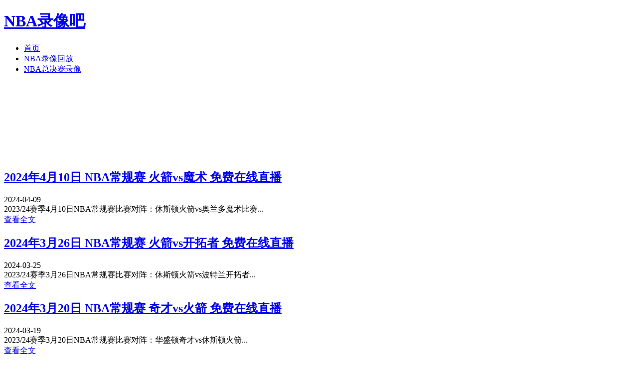

--- FILE ---
content_type: text/html; charset=utf-8
request_url: https://www.nbaluxiangba.com/tags/rocketslive/
body_size: 7221
content:
<!DOCTYPE html>
<html lang="zh-CN">
<head>
    <meta charset="UTF-8">
<meta http-equiv="Cache-Control" content="no-transform"/> 
<meta http-equiv="Cache-Control" content="no-siteapp"/>

    <meta name="viewport" content="width=device-width, initial-scale=1.0, maximum-scale=1.0">
    <title>休斯顿火箭队比赛直播_火箭队比赛在线免费观看 - NBA录像吧</title>
    <meta name="keywords" content="休斯顿火箭队比赛直播,火箭队比赛在线免费观看" />
    <meta name="description" content="NBA休斯顿火箭队比赛直播在线免费观看就来NBA录像吧。"/>
    <link rel="shortcut icon" href="https://www.nbaluxiangba.com/zb_users/theme/tpure/style/images/favicon.ico" type="image/x-icon" />   
    <link rel="stylesheet" rev="stylesheet" href="https://www.nbaluxiangba.com/zb_users/theme/tpure/style/style.css" type="text/css" media="all"/>
    <script src="https://www.nbaluxiangba.com/zb_system/script/jquery-2.2.4.min.js" type="text/javascript"></script>
    <script src="https://www.nbaluxiangba.com/zb_system/script/zblogphp.js" type="text/javascript"></script>
    <script src="https://www.nbaluxiangba.com/zb_system/script/c_html_js_add.php" type="text/javascript"></script>
    <script type="text/javascript" src="https://www.nbaluxiangba.com/zb_users/theme/tpure/script/common.js"></script>
    
    <base target="_blank" />
</head><body class="tag">
<div class="wrapper">
    <div class="header fixed">
    <div class="wrap">
        <h1 class="name"><a href="https://www.nbaluxiangba.com/">NBA录像吧</a></h1>
        <div class="head">
            <div class="menuico"><span></span><span></span><span></span></div>
            <div class="menu">
                <ul class="nosch">
                    <li id="nvabar-item-index"><a href="https://www.nbaluxiangba.com/">首页</a></li><li id="navbar-category-1"><a href="https://www.nbaluxiangba.com/nbaluxianghuifang/">NBA录像回放</a></li><li id="navbar-category-2"><a href="https://www.nbaluxiangba.com/nbazongjuesai/">NBA总决赛录像</a></li>                
                </ul>
            </div>
        </div>
    </div>
</div>    <div class="main fixed">
       
        <div class="wrap">
            <div class="content"><iframe src="/a/nbalive.html" frameborder="0" width=100% height="150" scrolling="yes"></iframe>
                <div class="block"><!--111-->
                                                                    <div class="post">
    <h2><a href="https://www.nbaluxiangba.com/699.html" target="_blank">2024年4月10日 NBA常规赛 火箭vs魔术 免费在线直播</a></h2>
    <div class="info">
        <span class="date">2024-04-09</span>    </div>
        <div class="intro">
                                2023/24赛季4月10日NBA常规赛比赛对阵：休斯顿火箭vs奥兰多魔术比赛...                        </div>
    <div><a href="https://www.nbaluxiangba.com/699.html" target="_blank" class="readmore">查看全文</a></div></div>                                                                                            <div class="post">
    <h2><a href="https://www.nbaluxiangba.com/676.html" target="_blank">2024年3月26日 NBA常规赛 火箭vs开拓者 免费在线直播</a></h2>
    <div class="info">
        <span class="date">2024-03-25</span>    </div>
        <div class="intro">
                                2023/24赛季3月26日NBA常规赛比赛对阵：休斯顿火箭vs波特兰开拓者...                        </div>
    <div><a href="https://www.nbaluxiangba.com/676.html" target="_blank" class="readmore">查看全文</a></div></div>                                                                                            <div class="post">
    <h2><a href="https://www.nbaluxiangba.com/662.html" target="_blank">2024年3月20日 NBA常规赛 奇才vs火箭 免费在线直播</a></h2>
    <div class="info">
        <span class="date">2024-03-19</span>    </div>
        <div class="intro">
                                2023/24赛季3月20日NBA常规赛比赛对阵：华盛顿奇才vs休斯顿火箭...                        </div>
    <div><a href="https://www.nbaluxiangba.com/662.html" target="_blank" class="readmore">查看全文</a></div></div>                                                                                            <div class="post">
    <h2><a href="https://www.nbaluxiangba.com/642.html" target="_blank">2024年3月13日 NBA常规赛 马刺vs火箭 免费在线直播</a></h2>
    <div class="info">
        <span class="date">2024-03-12</span>    </div>
        <div class="intro">
                                2023/24赛季3月13日NBA常规赛比赛对阵：圣安东尼奥马刺vs休斯顿火箭...                        </div>
    <div><a href="https://www.nbaluxiangba.com/642.html" target="_blank" class="readmore">查看全文</a></div></div>                                                                                            <div class="post">
    <h2><a href="https://www.nbaluxiangba.com/635.html" target="_blank">2024年3月11日 NBA常规赛 国王vs火箭 免费在线直播</a></h2>
    <div class="info">
        <span class="date">2024-03-10</span>    </div>
        <div class="intro">
                                2023/24赛季3月11日NBA常规赛比赛对阵萨克拉门托国王vs休斯顿火箭...                        </div>
    <div><a href="https://www.nbaluxiangba.com/635.html" target="_blank" class="readmore">查看全文</a></div></div>                                                                                            <div class="post">
    <h2><a href="https://www.nbaluxiangba.com/625.html" target="_blank">2024年3月7日 NBA常规赛 火箭vs快船 免费在线直播</a></h2>
    <div class="info">
        <span class="date">2024-03-06</span>    </div>
        <div class="intro">
                                2023/24赛季NBA常规赛3月7日比赛对阵休斯顿火箭vs洛杉矶快船...                        </div>
    <div><a href="https://www.nbaluxiangba.com/625.html" target="_blank" class="readmore">查看全文</a></div></div>                                                                                            <div class="post">
    <h2><a href="https://www.nbaluxiangba.com/617.html" target="_blank">2024年3月3日 NBA常规赛 太阳vs火箭 免费在线直播</a></h2>
    <div class="info">
        <span class="date">2024-03-02</span>    </div>
        <div class="intro">
                                2023/24赛季NBA常规赛3月3日十点比赛对阵：菲尼克斯太阳vs休斯顿火箭...                        </div>
    <div><a href="https://www.nbaluxiangba.com/617.html" target="_blank" class="readmore">查看全文</a></div></div>                                                                                            <div class="post">
    <h2><a href="https://www.nbaluxiangba.com/609.html" target="_blank">2024年2月28日 NBA常规赛 雷霆vs火箭 免费在线直播</a></h2>
    <div class="info">
        <span class="date">2024-02-27</span>    </div>
        <div class="intro">
                                2023/24赛季NBA常规赛2月28日比赛对阵：雷霆vs火箭...                        </div>
    <div><a href="https://www.nbaluxiangba.com/609.html" target="_blank" class="readmore">查看全文</a></div></div>                                                                                            <div class="post">
    <h2><a href="https://www.nbaluxiangba.com/445.html" target="_blank">2023年12月28日 NBA常规赛 火箭vs太阳 免费在线直播</a></h2>
    <div class="info">
        <span class="date">2023-12-27</span>    </div>
        <div class="intro">
                                2023-24赛季NBA常规赛12-28 09：00休斯顿火箭vs菲尼克斯太阳...                        </div>
    <div><a href="https://www.nbaluxiangba.com/445.html" target="_blank" class="readmore">查看全文</a></div></div>                                                                                            <div class="post">
    <h2><a href="https://www.nbaluxiangba.com/115.html" target="_blank">2023年10月11日 NBA季前赛 步行者vs火箭 比赛直播</a></h2>
    <div class="info">
        <span class="date">2023-10-10</span>    </div>
        <div class="intro">
                                2003年10月11日早步行者vs火箭...                        </div>
    <div><a href="https://www.nbaluxiangba.com/115.html" target="_blank" class="readmore">查看全文</a></div></div>                                                          </div>
                <div class="pagebar">
                                    </div>
            </div>
            <div class="sidebar">
                
<dl id="divCatalog" class="sidebox">
        <dd>
        				<ul><li><a title="NBA直播" href="https://www.nbaluxiangba.com/nbalive/">NBA直播</a></li>
<li><a title="NBA录像回放" href="https://www.nbaluxiangba.com/nbaluxianghuifang/">NBA录像回放</a></li>
<li><a title="NBA集锦" href="https://www.nbaluxiangba.com/nbajijin/">NBA集锦</a></li>
<li><a title="NBA十佳球" href="https://www.nbaluxiangba.com/nbashijiaqiu/">NBA十佳球</a></li>
<li><a title="NBA总决赛录像" href="https://www.nbaluxiangba.com/nbazongjuesai/">NBA总决赛录像</a></li>
<li><a title="NBA纪录" href="https://www.nbaluxiangba.com/nbajilu/">NBA纪录</a></li>
</ul>
		    </dd>
</dl><dl id="divTags" class="sidebox">
        <dd>
        				<ul><li><a title="公牛" href="https://www.nbaluxiangba.com/tags/bulls/">公牛<span class="tag-count"> (63)</span></a></li>
<li><a title="湖人" href="https://www.nbaluxiangba.com/tags/lakers/">湖人<span class="tag-count"> (123)</span></a></li>
<li><a title="凯尔特人" href="https://www.nbaluxiangba.com/tags/celtics/">凯尔特人<span class="tag-count"> (96)</span></a></li>
<li><a title="勇士" href="https://www.nbaluxiangba.com/tags/warriors/">勇士<span class="tag-count"> (77)</span></a></li>
<li><a title="NBA总决赛" href="https://www.nbaluxiangba.com/tags/nbafinals/">NBA总决赛<span class="tag-count"> (130)</span></a></li>
<li><a title="开拓者" href="https://www.nbaluxiangba.com/tags/blazers/">开拓者<span class="tag-count"> (30)</span></a></li>
<li><a title="太阳" href="https://www.nbaluxiangba.com/tags/suns/">太阳<span class="tag-count"> (67)</span></a></li>
<li><a title="火箭" href="https://www.nbaluxiangba.com/tags/rockets/">火箭<span class="tag-count"> (76)</span></a></li>
<li><a title="尼克斯" href="https://www.nbaluxiangba.com/tags/knicks/">尼克斯<span class="tag-count"> (49)</span></a></li>
<li><a title="魔术" href="https://www.nbaluxiangba.com/tags/magic/">魔术<span class="tag-count"> (32)</span></a></li>
<li><a title="超音速" href="https://www.nbaluxiangba.com/tags/supersonics/">超音速<span class="tag-count"> (6)</span></a></li>
<li><a title="爵士" href="https://www.nbaluxiangba.com/tags/jazz/">爵士<span class="tag-count"> (38)</span></a></li>
<li><a title="马刺" href="https://www.nbaluxiangba.com/tags/spurs/">马刺<span class="tag-count"> (69)</span></a></li>
<li><a title="步行者" href="https://www.nbaluxiangba.com/tags/pacers/">步行者<span class="tag-count"> (43)</span></a></li>
<li><a title="76人" href="https://www.nbaluxiangba.com/tags/sixers/">76人<span class="tag-count"> (58)</span></a></li>
<li><a title="篮网" href="https://www.nbaluxiangba.com/tags/nets/">篮网<span class="tag-count"> (40)</span></a></li>
<li><a title="活塞" href="https://www.nbaluxiangba.com/tags/pistons/">活塞<span class="tag-count"> (35)</span></a></li>
<li><a title="热火" href="https://www.nbaluxiangba.com/tags/heat/">热火<span class="tag-count"> (43)</span></a></li>
<li><a title="独行侠" href="https://www.nbaluxiangba.com/tags/mavericks/">独行侠<span class="tag-count"> (79)</span></a></li>
<li><a title="NBA季前赛直播" href="https://www.nbaluxiangba.com/tags/nbapreseasonlive/">NBA季前赛直播<span class="tag-count"> (20)</span></a></li>
<li><a title="森林狼" href="https://www.nbaluxiangba.com/tags/timberwolves/">森林狼<span class="tag-count"> (57)</span></a></li>
<li><a title="NBA季前赛" href="https://www.nbaluxiangba.com/tags/nbapreseason/">NBA季前赛<span class="tag-count"> (30)</span></a></li>
<li><a title="NBA常规赛直播" href="https://www.nbaluxiangba.com/tags/nbaregularseasonlive/">NBA常规赛直播<span class="tag-count"> (76)</span></a></li>
<li><a title="森林狼直播" href="https://www.nbaluxiangba.com/tags/timberwolveslive/">森林狼直播<span class="tag-count"> (11)</span></a></li>
<li><a title="独行侠直播" href="https://www.nbaluxiangba.com/tags/maverickslive/">独行侠直播<span class="tag-count"> (20)</span></a></li>
<li><a title="湖人直播" href="https://www.nbaluxiangba.com/tags/lakerslive/">湖人直播<span class="tag-count"> (10)</span></a></li>
<li><a title="勇士直播" href="https://www.nbaluxiangba.com/tags/warriorslive/">勇士直播<span class="tag-count"> (5)</span></a></li>
<li><a title="公牛直播" href="https://www.nbaluxiangba.com/tags/bullslive/">公牛直播<span class="tag-count"> (4)</span></a></li>
<li><a title="雄鹿" href="https://www.nbaluxiangba.com/tags/bucks/">雄鹿<span class="tag-count"> (53)</span></a></li>
<li><a title="雄鹿直播" href="https://www.nbaluxiangba.com/tags/buckslive/">雄鹿直播<span class="tag-count"> (7)</span></a></li>
<li><a title="太阳直播" href="https://www.nbaluxiangba.com/tags/sunslive/">太阳直播<span class="tag-count"> (6)</span></a></li>
<li><a title="活塞直播" href="https://www.nbaluxiangba.com/tags/pistonslive/">活塞直播<span class="tag-count"> (5)</span></a></li>
<li><a title="76人直播" href="https://www.nbaluxiangba.com/tags/sixerslive/">76人直播<span class="tag-count"> (3)</span></a></li>
<li><a title="凯尔特人直播" href="https://www.nbaluxiangba.com/tags/celticslive/">凯尔特人直播<span class="tag-count"> (19)</span></a></li>
<li><a title="国王" href="https://www.nbaluxiangba.com/tags/kings/">国王<span class="tag-count"> (28)</span></a></li>
<li><a title="国王直播" href="https://www.nbaluxiangba.com/tags/kingslive/">国王直播<span class="tag-count"> (13)</span></a></li>
<li><a title="猛龙" href="https://www.nbaluxiangba.com/tags/raptors/">猛龙<span class="tag-count"> (20)</span></a></li>
<li><a title="猛龙直播" href="https://www.nbaluxiangba.com/tags/raptorslive/">猛龙直播<span class="tag-count"> (6)</span></a></li>
<li><a title="步行者直播" href="https://www.nbaluxiangba.com/tags/pacerslive/">步行者直播<span class="tag-count"> (15)</span></a></li>
<li><a title="灰熊" href="https://www.nbaluxiangba.com/tags/grizzlies/">灰熊<span class="tag-count"> (32)</span></a></li>
<li><a title="灰熊直播" href="https://www.nbaluxiangba.com/tags/grizzlieslive/">灰熊直播<span class="tag-count"> (12)</span></a></li>
<li><a title="爵士直播" href="https://www.nbaluxiangba.com/tags/jazzlive/">爵士直播<span class="tag-count"> (5)</span></a></li>
<li><a title="快船" href="https://www.nbaluxiangba.com/tags/clippers/">快船<span class="tag-count"> (67)</span></a></li>
<li><a title="快船直播" href="https://www.nbaluxiangba.com/tags/clipperslive/">快船直播<span class="tag-count"> (12)</span></a></li>
<li><a title="尼克斯直播" href="https://www.nbaluxiangba.com/tags/knickslive/">尼克斯直播<span class="tag-count"> (16)</span></a></li>
<li><a title="马刺直播" href="https://www.nbaluxiangba.com/tags/spurslive/">马刺直播<span class="tag-count"> (8)</span></a></li>
<li><a title="雷霆直播" href="https://www.nbaluxiangba.com/tags/thunderlive/">雷霆直播<span class="tag-count"> (9)</span></a></li>
<li><a title="篮网直播" href="https://www.nbaluxiangba.com/tags/netslive/">篮网直播<span class="tag-count"> (7)</span></a></li>
<li><a title="雷霆" href="https://www.nbaluxiangba.com/tags/thunder/">雷霆<span class="tag-count"> (74)</span></a></li>
<li><a title="奇才" href="https://www.nbaluxiangba.com/tags/wizards/">奇才<span class="tag-count"> (18)</span></a></li>
<li><a title="奇才直播" href="https://www.nbaluxiangba.com/tags/wizardslive/">奇才直播<span class="tag-count"> (3)</span></a></li>
<li><a title="老鹰" href="https://www.nbaluxiangba.com/tags/hawks/">老鹰<span class="tag-count"> (20)</span></a></li>
<li><a title="老鹰直播" href="https://www.nbaluxiangba.com/tags/hawkslive/">老鹰直播<span class="tag-count"> (6)</span></a></li>
<li><a title="黄蜂" href="https://www.nbaluxiangba.com/tags/hornets/">黄蜂<span class="tag-count"> (25)</span></a></li>
<li><a title="黄蜂直播" href="https://www.nbaluxiangba.com/tags/hornetslive/">黄蜂直播<span class="tag-count"> (7)</span></a></li>
<li><a title="热火直播" href="https://www.nbaluxiangba.com/tags/heatlive/">热火直播<span class="tag-count"> (13)</span></a></li>
<li><a title="火箭直播" href="https://www.nbaluxiangba.com/tags/rocketslive/">火箭直播<span class="tag-count"> (10)</span></a></li>
<li><a title="魔术直播" href="https://www.nbaluxiangba.com/tags/magiclive/">魔术直播<span class="tag-count"> (7)</span></a></li>
<li><a title="鹈鹕" href="https://www.nbaluxiangba.com/tags/pelicans/">鹈鹕<span class="tag-count"> (47)</span></a></li>
<li><a title="鹈鹕直播" href="https://www.nbaluxiangba.com/tags/pelicanslive/">鹈鹕直播<span class="tag-count"> (6)</span></a></li>
<li><a title="掘金" href="https://www.nbaluxiangba.com/tags/nuggets/">掘金<span class="tag-count"> (59)</span></a></li>
<li><a title="掘金直播" href="https://www.nbaluxiangba.com/tags/nuggetslive/">掘金直播<span class="tag-count"> (9)</span></a></li>
<li><a title="开拓者直播" href="https://www.nbaluxiangba.com/tags/blazerslive/">开拓者直播<span class="tag-count"> (2)</span></a></li>
<li><a title="骑士直播" href="https://www.nbaluxiangba.com/tags/cavalierslive/">骑士直播<span class="tag-count"> (6)</span></a></li>
<li><a title="骑士" href="https://www.nbaluxiangba.com/tags/cavaliers/">骑士<span class="tag-count"> (38)</span></a></li>
<li><a title="NBA常规赛" href="https://www.nbaluxiangba.com/tags/nbaregularseason/">NBA常规赛<span class="tag-count"> (516)</span></a></li>
<li><a title="NBA季后赛" href="https://www.nbaluxiangba.com/tags/nbaplayoffs/">NBA季后赛<span class="tag-count"> (51)</span></a></li>
<li><a title="NBA季后赛直播" href="https://www.nbaluxiangba.com/tags/nbaplayoffslive/">NBA季后赛直播<span class="tag-count"> (24)</span></a></li>
<li><a title="NBA总决赛直播" href="https://www.nbaluxiangba.com/tags/nbafinalslive/">NBA总决赛直播<span class="tag-count"> (5)</span></a></li>
<li><a title="NBA全明星" href="https://www.nbaluxiangba.com/tags/nbaallstar/">NBA全明星<span class="tag-count"> (2)</span></a></li>
<li><a title="NBA季中锦标赛" href="https://www.nbaluxiangba.com/tags/nbaInseasontournament/">NBA季中锦标赛<span class="tag-count"> (36)</span></a></li>
<li><a title="哈登" href="https://www.nbaluxiangba.com/tags/harden/">哈登<span class="tag-count"> (9)</span></a></li>
<li><a title="NBA季中锦标赛直播" href="https://www.nbaluxiangba.com/tags/nbaInseasontournamentlive/">NBA季中锦标赛直播<span class="tag-count"> (1)</span></a></li>
<li><a title="NBA十佳球" href="https://www.nbaluxiangba.com/tags/top10/">NBA十佳球<span class="tag-count"> (10)</span></a></li>
<li><a title="NBA圣诞大战" href="https://www.nbaluxiangba.com/tags/nbachristmas/">NBA圣诞大战<span class="tag-count"> (8)</span></a></li>
<li><a title="NBA圣诞大战直播" href="https://www.nbaluxiangba.com/tags/nbachristmaslive/">NBA圣诞大战直播<span class="tag-count"> (1)</span></a></li>
<li><a title="NBA全明星直播" href="https://www.nbaluxiangba.com/tags/nbaallstarlive/">NBA全明星直播<span class="tag-count"> (1)</span></a></li>
<li><a title="扬尼斯阿德托昆博" href="https://www.nbaluxiangba.com/tags/GiannisAntetokounmpo/">扬尼斯阿德托昆博<span class="tag-count"> (3)</span></a></li>
<li><a title="达米安利拉德" href="https://www.nbaluxiangba.com/tags/DamianLillard/">达米安利拉德<span class="tag-count"> (12)</span></a></li>
<li><a title="克里斯米德尔顿" href="https://www.nbaluxiangba.com/tags/KhrisMiddleton/">克里斯米德尔顿<span class="tag-count"> (1)</span></a></li>
<li><a title="杰伦布伦森" href="https://www.nbaluxiangba.com/tags/JalenBrunson/">杰伦布伦森<span class="tag-count"> (4)</span></a></li>
<li><a title="朱利叶斯兰德尔" href="https://www.nbaluxiangba.com/tags/JuliusRandle/">朱利叶斯兰德尔<span class="tag-count"> (0)</span></a></li>
<li><a title="斯蒂芬库里" href="https://www.nbaluxiangba.com/tags/StephenCurry/">斯蒂芬库里<span class="tag-count"> (12)</span></a></li>
<li><a title="克莱汤普森" href="https://www.nbaluxiangba.com/tags/KlayThompson/">克莱汤普森<span class="tag-count"> (0)</span></a></li>
<li><a title="安德鲁维金斯" href="https://www.nbaluxiangba.com/tags/AndrewWiggins/">安德鲁维金斯<span class="tag-count"> (1)</span></a></li>
<li><a title="克里斯保罗" href="https://www.nbaluxiangba.com/tags/ChrisPaul/">克里斯保罗<span class="tag-count"> (0)</span></a></li>
<li><a title="尼古拉约基奇" href="https://www.nbaluxiangba.com/tags/NikolaJokic/">尼古拉约基奇<span class="tag-count"> (2)</span></a></li>
<li><a title="贾马尔穆雷" href="https://www.nbaluxiangba.com/tags/JamalMurray/">贾马尔穆雷<span class="tag-count"> (3)</span></a></li>
<li><a title="阿隆戈登" href="https://www.nbaluxiangba.com/tags/AaronGordon/">阿隆戈登<span class="tag-count"> (1)</span></a></li>
<li><a title="肯塔维奥斯卡德维尔波普" href="https://www.nbaluxiangba.com/tags/KentaviousCaldwellPope/">肯塔维奥斯卡德维尔波普<span class="tag-count"> (1)</span></a></li>
<li><a title="小迈克尔波特" href="https://www.nbaluxiangba.com/tags/MichaelPorterJr/">小迈克尔波特<span class="tag-count"> (1)</span></a></li>
<li><a title="克里斯塔普斯波尔津吉斯" href="https://www.nbaluxiangba.com/tags/KristapsPorzingis/">克里斯塔普斯波尔津吉斯<span class="tag-count"> (0)</span></a></li>
<li><a title="艾尔霍福德" href="https://www.nbaluxiangba.com/tags/AlHorford/">艾尔霍福德<span class="tag-count"> (0)</span></a></li>
<li><a title="德里克怀特" href="https://www.nbaluxiangba.com/tags/DerrickWhite/">德里克怀特<span class="tag-count"> (0)</span></a></li>
<li><a title="朱霍勒迪" href="https://www.nbaluxiangba.com/tags/JrueHoliday/">朱霍勒迪<span class="tag-count"> (0)</span></a></li>
<li><a title="杰森塔图姆" href="https://www.nbaluxiangba.com/tags/JaysonTatum/">杰森塔图姆<span class="tag-count"> (2)</span></a></li>
<li><a title="劳里马尔卡宁" href="https://www.nbaluxiangba.com/tags/LauriMarkkanen/">劳里马尔卡宁<span class="tag-count"> (0)</span></a></li>
<li><a title="约翰科林斯" href="https://www.nbaluxiangba.com/tags/JohnCollins/">约翰科林斯<span class="tag-count"> (0)</span></a></li>
<li><a title="乔丹克拉克森" href="https://www.nbaluxiangba.com/tags/JordanClarkson/">乔丹克拉克森<span class="tag-count"> (0)</span></a></li>
<li><a title="布兰登英格拉姆" href="https://www.nbaluxiangba.com/tags/BrandonIngram/">布兰登英格拉姆<span class="tag-count"> (1)</span></a></li>
<li><a title="锡安威廉姆斯" href="https://www.nbaluxiangba.com/tags/ZionWilliamson/">锡安威廉姆斯<span class="tag-count"> (0)</span></a></li>
<li><a title="CJ麦科勒姆" href="https://www.nbaluxiangba.com/tags/CJMcCollum/">CJ麦科勒姆<span class="tag-count"> (0)</span></a></li>
<li><a title="安东尼爱德华兹" href="https://www.nbaluxiangba.com/tags/AnthonyEdwards/">安东尼爱德华兹<span class="tag-count"> (2)</span></a></li>
<li><a title="迈克康利" href="https://www.nbaluxiangba.com/tags/MikeConley/">迈克康利<span class="tag-count"> (0)</span></a></li>
<li><a title="鲁迪戈贝尔" href="https://www.nbaluxiangba.com/tags/RudyGobert/">鲁迪戈贝尔<span class="tag-count"> (0)</span></a></li>
<li><a title="卡尔安东尼唐斯" href="https://www.nbaluxiangba.com/tags/KarlAnthonyTowns/">卡尔安东尼唐斯<span class="tag-count"> (0)</span></a></li>
<li><a title="李凯尔" href="https://www.nbaluxiangba.com/tags/LiKaier/">李凯尔<span class="tag-count"> (0)</span></a></li>
<li><a title="小蒂姆哈达威" href="https://www.nbaluxiangba.com/tags/TimHardawayJr/">小蒂姆哈达威<span class="tag-count"> (0)</span></a></li>
<li><a title="塞斯库里" href="https://www.nbaluxiangba.com/tags/SethCurry/">塞斯库里<span class="tag-count"> (0)</span></a></li>
<li><a title="格兰特威廉姆斯" href="https://www.nbaluxiangba.com/tags/GrantWilliams/">格兰特威廉姆斯<span class="tag-count"> (0)</span></a></li>
<li><a title="德斯蒙德贝恩" href="https://www.nbaluxiangba.com/tags/DesmondBane/">德斯蒙德贝恩<span class="tag-count"> (0)</span></a></li>
<li><a title="马库斯斯马特" href="https://www.nbaluxiangba.com/tags/MarcusSmart/">马库斯斯马特<span class="tag-count"> (0)</span></a></li>
<li><a title="小贾伦杰克逊" href="https://www.nbaluxiangba.com/tags/JarenJacksonJr/">小贾伦杰克逊<span class="tag-count"> (0)</span></a></li>
<li><a title="卢卡东契奇" href="https://www.nbaluxiangba.com/tags/LukaDoncic/">卢卡东契奇<span class="tag-count"> (7)</span></a></li>
<li><a title="安东尼戴维斯" href="https://www.nbaluxiangba.com/tags/AnthonyDavis/">安东尼戴维斯<span class="tag-count"> (5)</span></a></li>
<li><a title="勒布朗詹姆斯" href="https://www.nbaluxiangba.com/tags/LeBronJames/">勒布朗詹姆斯<span class="tag-count"> (6)</span></a></li>
<li><a title="德玛尔德罗赞" href="https://www.nbaluxiangba.com/tags/DemarDeRozan/">德玛尔德罗赞<span class="tag-count"> (1)</span></a></li>
<li><a title="亚历克斯卡鲁索" href="https://www.nbaluxiangba.com/tags/AlexCaruso/">亚历克斯卡鲁索<span class="tag-count"> (0)</span></a></li>
<li><a title="帕特里克贝弗利" href="https://www.nbaluxiangba.com/tags/PatrickBeverley/">帕特里克贝弗利<span class="tag-count"> (0)</span></a></li>
<li><a title="泰里斯马克西" href="https://www.nbaluxiangba.com/tags/TyreseMaxey/">泰里斯马克西<span class="tag-count"> (2)</span></a></li>
<li><a title="托拜厄斯哈里斯" href="https://www.nbaluxiangba.com/tags/TobiasHarris/">托拜厄斯哈里斯<span class="tag-count"> (0)</span></a></li>
<li><a title="小凯利乌布雷" href="https://www.nbaluxiangba.com/tags/KellyOubreJr/">小凯利乌布雷<span class="tag-count"> (0)</span></a></li>
<li><a title="尼古拉斯巴图姆" href="https://www.nbaluxiangba.com/tags/NicolasBatum/">尼古拉斯巴图姆<span class="tag-count"> (0)</span></a></li>
<li><a title="谢伊吉尔杰斯亚历山大" href="https://www.nbaluxiangba.com/tags/ShaiGilgeousAlexander/">谢伊吉尔杰斯亚历山大<span class="tag-count"> (3)</span></a></li>
<li><a title="斯宾塞丁维迪" href="https://www.nbaluxiangba.com/tags/SpencerDinwiddie/">斯宾塞丁维迪<span class="tag-count"> (0)</span></a></li>
<li><a title="唐特迪温琴佐" href="https://www.nbaluxiangba.com/tags/DonteDiVincenzo/">唐特迪温琴佐<span class="tag-count"> (0)</span></a></li>
<li><a title="凯尔库兹马" href="https://www.nbaluxiangba.com/tags/KyleKuzma/">凯尔库兹马<span class="tag-count"> (0)</span></a></li>
<li><a title="乔丹普尔" href="https://www.nbaluxiangba.com/tags/JordanPoole/">乔丹普尔<span class="tag-count"> (0)</span></a></li>
<li><a title="特雷杨" href="https://www.nbaluxiangba.com/tags/TraeYoung/">特雷杨<span class="tag-count"> (0)</span></a></li>
<li><a title="克林特卡佩拉" href="https://www.nbaluxiangba.com/tags/ClintCapela/">克林特卡佩拉<span class="tag-count"> (0)</span></a></li>
<li><a title="维克托文班亚马" href="https://www.nbaluxiangba.com/tags/VictorWembanyama/">维克托文班亚马<span class="tag-count"> (0)</span></a></li>
<li><a title="杰伦布朗" href="https://www.nbaluxiangba.com/tags/JaylenBrown/">杰伦布朗<span class="tag-count"> (3)</span></a></li>
<li><a title="凯文杜兰特" href="https://www.nbaluxiangba.com/tags/KevinDurant/">凯文杜兰特<span class="tag-count"> (4)</span></a></li>
<li><a title="德文布克" href="https://www.nbaluxiangba.com/tags/DevinBooker/">德文布克<span class="tag-count"> (2)</span></a></li>
<li><a title="布拉德利比尔" href="https://www.nbaluxiangba.com/tags/BradleyBeal/">布拉德利比尔<span class="tag-count"> (0)</span></a></li>
<li><a title="保罗班凯罗" href="https://www.nbaluxiangba.com/tags/PaoloBanchero/">保罗班凯罗<span class="tag-count"> (1)</span></a></li>
<li><a title="雷吉杰克逊" href="https://www.nbaluxiangba.com/tags/ReggieJackson/">雷吉杰克逊<span class="tag-count"> (0)</span></a></li>
<li><a title="凯里欧文" href="https://www.nbaluxiangba.com/tags/KyrieIrving/">凯里欧文<span class="tag-count"> (4)</span></a></li>
<li><a title="科怀莱昂纳德" href="https://www.nbaluxiangba.com/tags/KawhiLeonard/">科怀莱昂纳德<span class="tag-count"> (5)</span></a></li>
<li><a title="保罗乔治" href="https://www.nbaluxiangba.com/tags/PaulGeorge/">保罗乔治<span class="tag-count"> (0)</span></a></li>
<li><a title="贾莫兰特" href="https://www.nbaluxiangba.com/tags/JaMorant/">贾莫兰特<span class="tag-count"> (0)</span></a></li>
<li><a title="德里克罗斯" href="https://www.nbaluxiangba.com/tags/DerrickRose/">德里克罗斯<span class="tag-count"> (0)</span></a></li>
<li><a title="切特霍姆格伦" href="https://www.nbaluxiangba.com/tags/ChetHolmgren/">切特霍姆格伦<span class="tag-count"> (0)</span></a></li>
<li><a title="乔尔恩比德" href="https://www.nbaluxiangba.com/tags/JoelEmbiid/">乔尔恩比德<span class="tag-count"> (4)</span></a></li>
<li><a title="弗雷德范弗利特" href="https://www.nbaluxiangba.com/tags/FredVanVleet/">弗雷德范弗利特<span class="tag-count"> (0)</span></a></li>
<li><a title="泰里斯哈利伯顿" href="https://www.nbaluxiangba.com/tags/TyreseHaliburton/">泰里斯哈利伯顿<span class="tag-count"> (0)</span></a></li>
<li><a title="阿尔佩伦申京" href="https://www.nbaluxiangba.com/tags/AlperenSengun/">阿尔佩伦申京<span class="tag-count"> (0)</span></a></li>
<li><a title="杰伦格林" href="https://www.nbaluxiangba.com/tags/JalenGreen/">杰伦格林<span class="tag-count"> (0)</span></a></li>
<li><a title="多里安芬尼史密斯" href="https://www.nbaluxiangba.com/tags/DorianFinneySmith/">多里安芬尼史密斯<span class="tag-count"> (0)</span></a></li>
<li><a title="斯宾塞丁威迪" href="https://www.nbaluxiangba.com/tags/SpencerDinwiddie/">斯宾塞丁威迪<span class="tag-count"> (0)</span></a></li>
<li><a title="小贾巴里史密斯" href="https://www.nbaluxiangba.com/tags/JabariSmithJr/">小贾巴里史密斯<span class="tag-count"> (0)</span></a></li>
<li><a title="卡姆惠特莫尔" href="https://www.nbaluxiangba.com/tags/CamWhitmore/">卡姆惠特莫尔<span class="tag-count"> (0)</span></a></li>
<li><a title="泰勒希罗" href="https://www.nbaluxiangba.com/tags/TylerHerro/">泰勒希罗<span class="tag-count"> (1)</span></a></li>
<li><a title="德安吉洛拉塞尔" href="https://www.nbaluxiangba.com/tags/DAngeloRussell/">德安吉洛拉塞尔<span class="tag-count"> (0)</span></a></li>
<li><a title="奥斯汀里夫斯" href="https://www.nbaluxiangba.com/tags/AustinReaves/">奥斯汀里夫斯<span class="tag-count"> (1)</span></a></li>
<li><a title="拉塞尔威斯布鲁克" href="https://www.nbaluxiangba.com/tags/RussellWestbrook/">拉塞尔威斯布鲁克<span class="tag-count"> (1)</span></a></li>
<li><a title="狄龙布鲁克斯" href="https://www.nbaluxiangba.com/tags/DillonBrooks/">狄龙布鲁克斯<span class="tag-count"> (0)</span></a></li>
<li><a title="帕斯卡尔西亚卡姆" href="https://www.nbaluxiangba.com/tags/PascalSiakam/">帕斯卡尔西亚卡姆<span class="tag-count"> (0)</span></a></li>
<li><a title="丹尼斯施罗德" href="https://www.nbaluxiangba.com/tags/DennisSchroder/">丹尼斯施罗德<span class="tag-count"> (0)</span></a></li>
<li><a title="斯科蒂巴恩斯" href="https://www.nbaluxiangba.com/tags/ScottieBarnes/">斯科蒂巴恩斯<span class="tag-count"> (0)</span></a></li>
<li><a title="史蒂文亚当斯" href="https://www.nbaluxiangba.com/tags/StevenAdams/">史蒂文亚当斯<span class="tag-count"> (0)</span></a></li>
<li><a title="米卡尔布里奇斯" href="https://www.nbaluxiangba.com/tags/MikalBridges/">米卡尔布里奇斯<span class="tag-count"> (0)</span></a></li>
<li><a title="NBA新秀挑战赛直播" href="https://www.nbaluxiangba.com/tags/nbarookiechallengelive/">NBA新秀挑战赛直播<span class="tag-count"> (1)</span></a></li>
<li><a title="NBA新秀挑战赛" href="https://www.nbaluxiangba.com/tags/nbarookiechallenge/">NBA新秀挑战赛<span class="tag-count"> (1)</span></a></li>
<li><a title="NBA技巧挑战赛直播" href="https://www.nbaluxiangba.com/tags/nbaskillschallengelive/">NBA技巧挑战赛直播<span class="tag-count"> (1)</span></a></li>
<li><a title="NBA技巧挑战赛" href="https://www.nbaluxiangba.com/tags/nbaskillschallenge/">NBA技巧挑战赛<span class="tag-count"> (2)</span></a></li>
<li><a title="NBA三分大赛直播" href="https://www.nbaluxiangba.com/tags/nba3-pointcontestlive/">NBA三分大赛直播<span class="tag-count"> (1)</span></a></li>
<li><a title="NBA扣篮大赛直播" href="https://www.nbaluxiangba.com/tags/nbaSlamDunkContestlive/">NBA扣篮大赛直播<span class="tag-count"> (1)</span></a></li>
<li><a title="NBA三分大赛" href="https://www.nbaluxiangba.com/tags/nba3-pointcontest/">NBA三分大赛<span class="tag-count"> (2)</span></a></li>
<li><a title="NBA扣篮大赛" href="https://www.nbaluxiangba.com/tags/nbaSlamDunkContest/">NBA扣篮大赛<span class="tag-count"> (2)</span></a></li>
<li><a title="乔纳森库明加" href="https://www.nbaluxiangba.com/tags/JonathanKuminga/">乔纳森库明加<span class="tag-count"> (0)</span></a></li>
<li><a title="多曼塔斯萨博尼斯" href="https://www.nbaluxiangba.com/tags/DomantasSabonis/">多曼塔斯萨博尼斯<span class="tag-count"> (0)</span></a></li>
<li><a title="吉米巴特勒" href="https://www.nbaluxiangba.com/tags/JimmyButler/">吉米巴特勒<span class="tag-count"> (0)</span></a></li>
<li><a title="哈里森巴恩斯" href="https://www.nbaluxiangba.com/tags/HarrisonBarnes/">哈里森巴恩斯<span class="tag-count"> (0)</span></a></li>
<li><a title="达龙福克斯" href="https://www.nbaluxiangba.com/tags/Fox/">达龙福克斯<span class="tag-count"> (0)</span></a></li>
<li><a title="NBA球星集锦" href="https://www.nbaluxiangba.com/tags/nbaStarHighlights/">NBA球星集锦<span class="tag-count"> (58)</span></a></li>
<li><a title="NBA附加赛直播" href="https://www.nbaluxiangba.com/tags/nbapalyintournamentlive/">NBA附加赛直播<span class="tag-count"> (3)</span></a></li>
<li><a title="NBA附加赛" href="https://www.nbaluxiangba.com/tags/nbapalyintournament/">NBA附加赛<span class="tag-count"> (4)</span></a></li>
<li><a title="多诺万米切尔" href="https://www.nbaluxiangba.com/tags/DonovanMitchell/">多诺万米切尔<span class="tag-count"> (2)</span></a></li>
<li><a title="科比布莱恩特" href="https://www.nbaluxiangba.com/tags/KobeBryant/">科比布莱恩特<span class="tag-count"> (1)</span></a></li>
<li><a title="迈克尔乔丹" href="https://www.nbaluxiangba.com/tags/MichaelJordan/">迈克尔乔丹<span class="tag-count"> (4)</span></a></li>
<li><a title="NBA经典比赛" href="https://www.nbaluxiangba.com/tags/nbaClassicGames/">NBA经典比赛<span class="tag-count"> (43)</span></a></li>
<li><a title="杨瀚森" href="https://www.nbaluxiangba.com/tags/yanghansen/">杨瀚森<span class="tag-count"> (1)</span></a></li>
<li><a title="NBA杯赛" href="https://www.nbaluxiangba.com/tags/nbacup/">NBA杯赛<span class="tag-count"> (9)</span></a></li>
<li><a title="沙奎尔奥尼尔" href="https://www.nbaluxiangba.com/tags/ShaquilleONeal/">沙奎尔奥尼尔<span class="tag-count"> (2)</span></a></li>
<li><a title="库珀弗拉格" href="https://www.nbaluxiangba.com/tags/CooperFlagg/">库珀弗拉格<span class="tag-count"> (2)</span></a></li>
<li><a title="佩顿普里查德" href="https://www.nbaluxiangba.com/tags/PaytonPritchard/">佩顿普里查德<span class="tag-count"> (1)</span></a></li>
<li><a title="蒂姆邓肯" href="https://www.nbaluxiangba.com/tags/TimDuncan/">蒂姆邓肯<span class="tag-count"> (0)</span></a></li>
<li><a title="马努吉诺比利" href="https://www.nbaluxiangba.com/tags/ManuGin%C3%B3bili/">马努吉诺比利<span class="tag-count"> (0)</span></a></li>
<li><a title="托尼帕克" href="https://www.nbaluxiangba.com/tags/TonyParker/">托尼帕克<span class="tag-count"> (0)</span></a></li>
<li><a title="姚明" href="https://www.nbaluxiangba.com/tags/YaoMing/">姚明<span class="tag-count"> (1)</span></a></li>
<li><a title="阿伦艾弗森" href="https://www.nbaluxiangba.com/tags/AllenIverson/">阿伦艾弗森<span class="tag-count"> (1)</span></a></li>
<li><a title="保罗皮尔斯" href="https://www.nbaluxiangba.com/tags/PaulPierce/">保罗皮尔斯<span class="tag-count"> (0)</span></a></li>
<li><a title="凯文加内特" href="https://www.nbaluxiangba.com/tags/KevinGarnett/">凯文加内特<span class="tag-count"> (0)</span></a></li>
<li><a title="雷阿伦" href="https://www.nbaluxiangba.com/tags/RayAllen/">雷阿伦<span class="tag-count"> (0)</span></a></li>
<li><a title="拉简隆多" href="https://www.nbaluxiangba.com/tags/RajonRondo/">拉简隆多<span class="tag-count"> (0)</span></a></li>
<li><a title="德隆威廉姆斯" href="https://www.nbaluxiangba.com/tags/DeronWilliams/">德隆威廉姆斯<span class="tag-count"> (0)</span></a></li>
<li><a title="德怀特霍华德" href="https://www.nbaluxiangba.com/tags/DwightHoward/">德怀特霍华德<span class="tag-count"> (0)</span></a></li>
<li><a title="德里克费舍尔" href="https://www.nbaluxiangba.com/tags/DerekFisher/">德里克费舍尔<span class="tag-count"> (0)</span></a></li>
<li><a title="安德鲁拜纳姆" href="https://www.nbaluxiangba.com/tags/AndrewBynum/">安德鲁拜纳姆<span class="tag-count"> (0)</span></a></li>
<li><a title="保罗加索尔" href="https://www.nbaluxiangba.com/tags/PauGasol/">保罗加索尔<span class="tag-count"> (0)</span></a></li>
<li><a title="卡梅隆安东尼" href="https://www.nbaluxiangba.com/tags/CarmeloAnthony/">卡梅隆安东尼<span class="tag-count"> (3)</span></a></li>
<li><a title="拉里伯德" href="https://www.nbaluxiangba.com/tags/LarryBird/">拉里伯德<span class="tag-count"> (1)</span></a></li>
<li><a title="微博NBA" href="https://www.nbaluxiangba.com/tags/weibonba/">微博NBA<span class="tag-count"> (2)</span></a></li>
<li><a title="NBA绝杀" href="https://www.nbaluxiangba.com/tags/nbabuzzerbeater/">NBA绝杀<span class="tag-count"> (7)</span></a></li>
<li><a title="文斯卡特" href="https://www.nbaluxiangba.com/tags/VinceCarter/">文斯卡特<span class="tag-count"> (0)</span></a></li>
<li><a title="快手NBA" href="https://www.nbaluxiangba.com/tags/kuaishounba/">快手NBA<span class="tag-count"> (3)</span></a></li>
<li><a title="威尔特张伯伦" href="https://www.nbaluxiangba.com/tags/WiltChamberlain/">威尔特张伯伦<span class="tag-count"> (1)</span></a></li>
<li><a title="凯文乐福" href="https://www.nbaluxiangba.com/tags/KevinLove/">凯文乐福<span class="tag-count"> (2)</span></a></li>
<li><a title="哈基姆奥拉朱旺" href="https://www.nbaluxiangba.com/tags/HakeemOlajuwon/">哈基姆奥拉朱旺<span class="tag-count"> (0)</span></a></li>
<li><a title="大卫罗宾逊" href="https://www.nbaluxiangba.com/tags/DavidRobinson/">大卫罗宾逊<span class="tag-count"> (0)</span></a></li>
<li><a title="贾森基德" href="https://www.nbaluxiangba.com/tags/JasonKidd/">贾森基德<span class="tag-count"> (0)</span></a></li>
</ul>
		    </dd>
</dl>            </div>
        </div>
    </div>
    <div class="footer">
    <div class="fademask"></div>
        <div class="wrap">
            <h3></h3>
            <h4>2024.<a href="https://www.nbaluxiangba.com/" target="_blank">NBA录像吧</a>.<a href="https://www.nbaluxiangba.com/sitemap.xml" target="_blank">网站地图</a></h4>
        </div>
    </div>
</div>
<script defer src="https://static.cloudflareinsights.com/beacon.min.js/vcd15cbe7772f49c399c6a5babf22c1241717689176015" integrity="sha512-ZpsOmlRQV6y907TI0dKBHq9Md29nnaEIPlkf84rnaERnq6zvWvPUqr2ft8M1aS28oN72PdrCzSjY4U6VaAw1EQ==" data-cf-beacon='{"version":"2024.11.0","token":"4d9748eaccf84f17aa1440de5a9b8d45","r":1,"server_timing":{"name":{"cfCacheStatus":true,"cfEdge":true,"cfExtPri":true,"cfL4":true,"cfOrigin":true,"cfSpeedBrain":true},"location_startswith":null}}' crossorigin="anonymous"></script>
</body>
</html><!--75.17 ms , 9 queries , 1607kb memory , 0 error-->